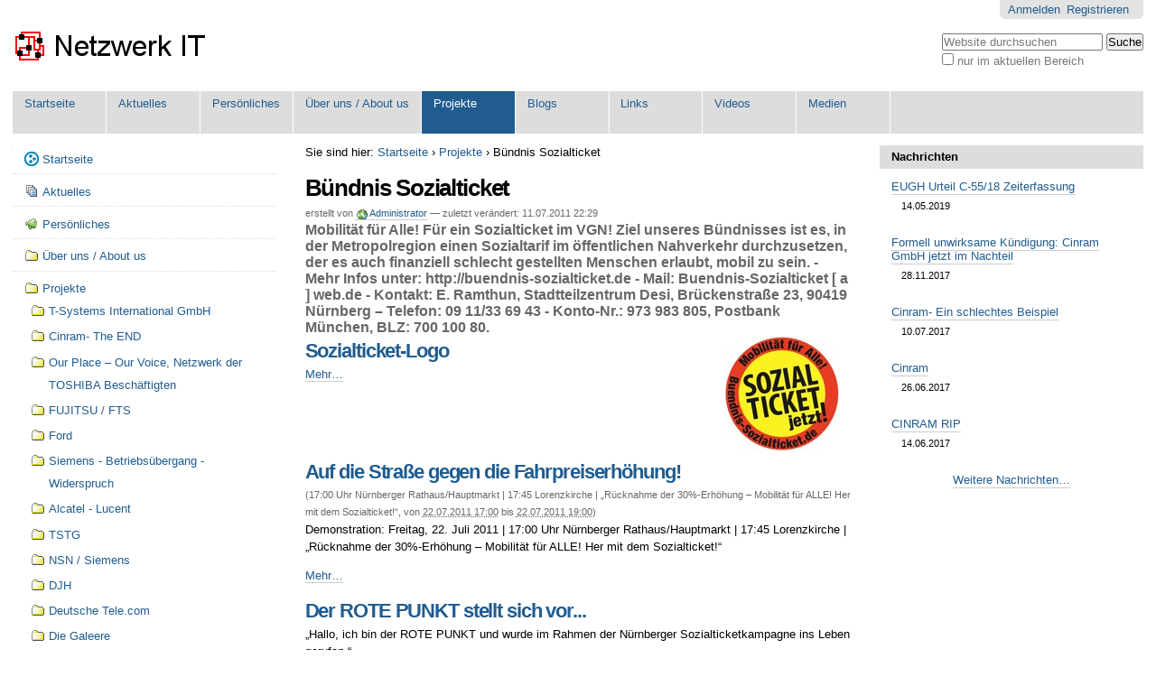

--- FILE ---
content_type: text/html
request_url: https://old.netzwerkit.de/projekte/buendnis-sozialticket/
body_size: 67264
content:

<!DOCTYPE html PUBLIC
  "-//W3C//DTD XHTML 1.0 Transitional//EN"
  "http://www.w3.org/TR/xhtml1/DTD/xhtml1-transitional.dtd">

<html xmlns="http://www.w3.org/1999/xhtml" lang="de">

    
    
    
    
    


<head>
    <meta http-equiv="Content-Type" content="text/html; charset=utf-8" />

    
    <meta http-equiv="X-UA-Compatible" content="IE=edge" />

    
        <base href="" /><!--[if lt IE 7]></base><![endif]-->
    

    
        <meta name="description" content="Mobilität für Alle! Für ein Sozialticket im VGN! 

Ziel unseres Bündnisses ist es, in der Metropolregion einen Sozialtarif im öffentlichen Nahverkehr durchzusetzen, der es auch finanziell schlecht gestellten Menschen erlaubt, mobil zu sein. - Mehr Infos unter: http://buendnis-sozialticket.de - Mail: Buendnis-Sozialticket [ a ] web.de - 
Kontakt: E. Ramthun, Stadtteilzentrum Desi, Brückenstraße 23, 90419 Nürnberg –  Telefon: 09 11/33 69 43 - Konto-Nr.: 973 983 805, Postbank München, BLZ: 700 100 80." />
<link rel="kss-base-url" href="index.html" />

  
    <link rel="stylesheet" type="text/css" href="../../portal_css/Sunburst&#32;Theme/base-cachekey-d2880cfb5f3c70cf92d8aa92df1f6180.css" />
    <link rel="stylesheet" type="text/css" media="all" href="../../portal_css/Sunburst&#32;Theme/Quills-cachekey-bbc4ff41b8245e2bcc964cefa78162b2.css" />
    <link rel="stylesheet" type="text/css" title="Ploneboard CSS" media="all" href="../../portal_css/Sunburst&#32;Theme/ploneboard-cachekey-f190396bfa2af4b06bfc639279b4b9ed.css" />

  
    <link rel="kinetic-stylesheet" type="text/css" href="https://www.netzwerkit.de/portal_kss/Sunburst%20Theme/resourcetinymce.ksstinymce-cachekey-6ab9e5b0f5bd228baea2a7d3ce2472d8.kss" />
    <link rel="kinetic-stylesheet" type="text/css" href="https://www.netzwerkit.de/portal_kss/Sunburst%20Theme/at-cachekey-65270b62a28b727ed68029e058a8ec64.kss" />
  
    <script type="text/javascript" src="../../portal_javascripts/Sunburst&#32;Theme/jquery-cachekey9199.js"></script>


<title>Bündnis Sozialticket &mdash; Netzwerk IT</title>
        
    <link rel="author" href="https://www.netzwerkit.de//author/admin1" title="Autoreninformation" />



    <link rel="shortcut icon" type="image/x-icon" href="../../favicon.ico" />
    <link rel="apple-touch-icon" href="https://www.netzwerkit.de/touch_icon.png" />



    <link rel="home" href="https://www.netzwerkit.de/" title="Startseite" />

    <link rel="contents" href="https://www.netzwerkit.de//sitemap" title="Übersicht" />






    <link rel="search" href="https://www.netzwerkit.de//search_form" title="Website durchsuchen" />



        
        
        
        
        

        <meta name="viewport" content="width=device-width; initial-scale=0.6666; maximum-scale=1.0; minimum-scale=0.6666" />
        <meta name="generator" content="Plone - http://plone.org" />
    
</head>

<body class="template-folder_summary_view portaltype-folder site-Plone section-projekte icons-on" dir="ltr">

<div id="visual-portal-wrapper">

        <div id="portal-top" class="row">
<div class="cell width-full position-0">
            <div id="portal-header">
    <p class="hiddenStructure">
  <a accesskey="2" href="index.html#content">Direkt zum Inhalt</a> |

  <a accesskey="6" href="index.html#portal-globalnav">Direkt zur Navigation</a>
</p>

<div id="portal-personaltools-wrapper">

<h5 class="hiddenStructure">Benutzerspezifische Werkzeuge</h5>



<dl class="actionMenu deactivated" id="portal-personaltools">
  <dt id="anon-personalbar">
    
        <a href="https://www.netzwerkit.de//login" id="personaltools-login">Anmelden</a>
    
    
        <a href="https://www.netzwerkit.de//@@register" id="personaltools-join">Registrieren</a>
    
  </dt>
</dl>

</div>



<div id="portal-searchbox">
    <form name="searchform" id="searchGadget_form" action="https://www.netzwerkit.de//search">

        <div class="LSBox">
        <label class="hiddenStructure" for="searchGadget">Website durchsuchen</label>

        <input name="SearchableText" type="text" size="18" title="Website durchsuchen" accesskey="4" class="searchField inputLabel" id="searchGadget" />

        <input class="searchButton" type="submit" value="Suche" />

        <div class="searchSection">
            <input id="searchbox_currentfolder_only" class="noborder" type="checkbox" name="path" value="/Plone/projekte/buendnis-sozialticket" />
            <label for="searchbox_currentfolder_only" style="cursor: pointer">nur im aktuellen Bereich</label>
        </div>

        <div class="LSResult" id="LSResult" style=""><div class="LSShadow" id="LSShadow"></div></div>
        </div>
    </form>

    <div id="portal-advanced-search" class="hiddenStructure">
        <a href="https://www.netzwerkit.de//search_form" accesskey="5">Erweiterte Suche…</a>
    </div>

</div>

<a id="portal-logo" title="Netzwerk IT" accesskey="1" href="https://www.netzwerkit.de/">
    <img src="../../logo.png" alt="Netzwerk IT" title="Netzwerk IT" height="57" width="219" /></a>


    <h5 class="hiddenStructure">Sektionen</h5>

    <ul id="portal-globalnav"><li id="portaltab-index_html" class="plain"><a href="https://www.netzwerkit.de/" title="">Startseite</a></li><li id="portaltab-neues" class="plain"><a href="https://www.netzwerkit.de/neues" title="Netzwerk IT: Die neuen oder geänderten Beiträge der letzten zwei Tage
">Aktuelles</a></li><li id="portaltab-personelle" class="plain"><a href="https://www.netzwerkit.de/personelle" title="* Persönliche Berichte
* Einzelfälle
* Prozessberichte, Kommentare darüber
* Persönliche Erfahrngen ... 
">Persönliches</a></li><li id="portaltab-ueber_uns" class="plain"><a href="https://www.netzwerkit.de/ueber_uns"
    title="Netzwerk IT ist eine offene Plattform für Beschäftigte und Erwerbslose. Dort tauschen sich Interessierte über ihre wirtschaftliche und soziale Lage aus, teilen ihre Erfahrungen mit anderen und informieren sich gegenseitig und organisieren sich. Netzwerk IT ist ein Zusammenschluss, der sich sowohl in der &quot;virtuellen&quot; Welt des Internet abspielt wie auch im echten Leben.">Über uns / About us</a></li><li id="portaltab-projekte" class="selected"><a href="https://www.netzwerkit.de/projekte" title="Neue Projekte sind bei uns möglich und immer gerne gesehen. Bitte Anfragen an netzwerkit@labournet.info schicken">Projekte</a></li><li id="portaltab-blogs" class="plain"><a href="https://www.netzwerkit.de/blogs" title="As the name says, blogs can be found here. // Wie der Name sagt, sind hier Blogs zu finden. We also have space for more. / Wir haben Platz für mehr ...">Blogs</a></li><li id="portaltab-Links" class="plain"><a href="https://www.netzwerkit.de/Links"
    title="Eine Sammlung von Links, die vor allem auf befreundete Netzwerke verweist.  Wir nehmen gern weitere Vorschläge auf!">Links</a></li><li id="portaltab-videos" class="plain"><a href="https://www.netzwerkit.de/videos" title="">Videos</a></li><li id="portaltab-medien" class="plain"><a href="https://www.netzwerkit.de/medien" title="In diesem Ordner befinden sich Buchbesprechungen, Hinweise auf interessante Filme, sehenswerte Theaterstücke usw. ">Medien</a></li></ul>

</div>

</div>
        </div>
    <div id="portal-columns" class="row">

        <div id="portal-column-content" class="cell width-1:2 position-1:4">

            <div id="viewlet-above-content"><div id="portal-breadcrumbs">

    <span id="breadcrumbs-you-are-here">Sie sind hier:</span>
    <span id="breadcrumbs-home">
        <a href="https://www.netzwerkit.de/">Startseite</a>
        <span class="breadcrumbSeparator">
            &rsaquo;
            
        </span>
    </span>
    <span id="breadcrumbs-1" dir="ltr">
        
            <a href="https://www.netzwerkit.de/projekte">Projekte</a>
            <span class="breadcrumbSeparator">
                &rsaquo;
                
            </span>
            
         
    </span>
    <span id="breadcrumbs-2" dir="ltr">
        
            
            
            <span id="breadcrumbs-current">Bündnis Sozialticket</span>
         
    </span>

</div>
</div>

            
                <div class="">

                    

                    

    <dl class="portalMessage info" id="kssPortalMessage" style="display:none">
        <dt>Info</dt>
        <dd></dd>
    </dl>



                    
                        <div id="content">

                            

                            

                             <div id="viewlet-above-content-title"></div>
                             
                                 
                                 
            
                <h1 id="parent-fieldname-title" class="documentFirstHeading">
                    Bündnis Sozialticket
                </h1>
            
            
        
                             
                             <div id="viewlet-below-content-title"><div class="documentByLine" id="plone-document-byline">
  

  
  
    <span class="documentAuthor">
      erstellt von <a href="https://www.netzwerkit.de//author/admin1">Administrator</a>
         —
    </span>
  
  

  <span class="documentModified">
    <span>zuletzt verändert:</span>
    11.07.2011 22:29
  </span>

  

  

  

  

</div>
</div>

                             
                                 
                                 
            
                <div id="parent-fieldname-description" class="documentDescription">
                   Mobilität für Alle! Für ein Sozialticket im VGN! 

Ziel unseres Bündnisses ist es, in der Metropolregion einen Sozialtarif im öffentlichen Nahverkehr durchzusetzen, der es auch finanziell schlecht gestellten Menschen erlaubt, mobil zu sein. - Mehr Infos unter: http://buendnis-sozialticket.de - Mail: Buendnis-Sozialticket [ a ] web.de - 
Kontakt: E. Ramthun, Stadtteilzentrum Desi, Brückenstraße 23, 90419 Nürnberg –  Telefon: 09 11/33 69 43 - Konto-Nr.: 973 983 805, Postbank München, BLZ: 700 100 80.
                </div>
            
            
        
                             

                             <div id="viewlet-above-content-body"></div>
                             <div id="content-core">
                                 
        

    

    
    
    

        
                
            
            
                
                <div class="tileItem visualIEFloatFix">

                    <a href="Sozialticket-Logo.jpg/view.html">
                        <img src="Sozialticket-Logo.jpg/image_thumb" alt="Sozialticket-Logo" title="Sozialticket-Logo" height="128" width="128" class="tileImage" />
                    </a>

                    <h2 class="tileHeadline">

                        <a href="Sozialticket-Logo.jpg/view.html" class="summary url">Sozialticket-Logo</a>

                    </h2>

                    <div class="documentByLine">
                    
                    
                    </div>

                    

                    <p class="tileFooter">
                        <a href="Sozialticket-Logo.jpg/view.html">Mehr…</a>
                    </p>

                    <div class="visualClear"><!-- --></div>

                </div>
                    
            
            
            
            
                
                <div class="tileItem visualIEFloatFix">

                    

                    <h2 class="tileHeadline">

                        <a href="auf-die-strasse-gegen-die-fahrpreiserhoehung.html" class="summary url">Auf die Straße gegen die Fahrpreiserhöhung!</a>

                    </h2>

                    <div class="documentByLine">
                    
                        <span>(<span class="location">17:00 Uhr Nürnberger Rathaus/Hauptmarkt | 17:45 Lorenzkirche | „Rücknahme der 30%-Erhöhung – Mobilität für ALLE! Her mit dem Sozialticket!“</span>, von <abbr class="dtstart" title="2011/07/22 17:00:00 GMT+2">22.07.2011 17:00</abbr> bis <abbr class="dtend" title="2011/07/22 19:00:00 GMT+2">22.07.2011 19:00</abbr>)</span>
                        
                    
                    
                    </div>

                    <p class="tileBody">
                        <span class="description">Demonstration: Freitag, 22. Juli 2011 | 17:00 Uhr  Nürnberger Rathaus/Hauptmarkt | 17:45 Lorenzkirche | „Rücknahme der 30%-Erhöhung – Mobilität für ALLE! Her mit dem Sozialticket!“</span>
                    </p>

                    <p class="tileFooter">
                        <a href="auf-die-strasse-gegen-die-fahrpreiserhoehung.html">Mehr…</a>
                    </p>

                    <div class="visualClear"><!-- --></div>

                </div>
                    
            
            
            
            
                
                <div class="tileItem visualIEFloatFix">

                    

                    <h2 class="tileHeadline">

                        <a href="Der-ROTE-PUNKT-stellt-sich-vor.html" class="summary url">Der ROTE PUNKT stellt sich vor...</a>

                    </h2>

                    <div class="documentByLine">
                    
                    
                    </div>

                    <p class="tileBody">
                        <span class="description">„Hallo, ich bin der ROTE PUNKT und wurde im Rahmen der Nürnberger Sozialticketkampagne ins Leben gerufen.“</span>
                    </p>

                    <p class="tileFooter">
                        <a href="Der-ROTE-PUNKT-stellt-sich-vor.html">Mehr…</a>
                    </p>

                    <div class="visualClear"><!-- --></div>

                </div>
                    
            
            
            
            
                
                <div class="tileItem visualIEFloatFix">

                    <a href="Fahr-mit/view.html">
                        <img src="Fahr-mit/image_thumb" alt="„Fahr mit!“" title="„Fahr mit!“" height="128" width="99" class="tileImage" />
                    </a>

                    <h2 class="tileHeadline">

                        <a href="Fahr-mit/view.html" class="summary url">„Fahr mit!“</a>

                    </h2>

                    <div class="documentByLine">
                    
                    
                    </div>

                    <p class="tileBody">
                        <span class="description">„Hallo, ich bin der ROTE PUNKT und wurde im Rahmen der Nürnberger Sozialticketkampagne ins Leben gerufen.“</span>
                    </p>

                    <p class="tileFooter">
                        <a href="Fahr-mit/view.html">Mehr…</a>
                    </p>

                    <div class="visualClear"><!-- --></div>

                </div>
                    
            
            
            
            
                
                <div class="tileItem visualIEFloatFix">

                    

                    <h2 class="tileHeadline">

                        <a href="Podiumsdiskussion-Sozialticket-in-Fuerth.html" class="summary url">Podiumsdiskussion: Sozialticket, nicht nur in Fürth – Nötig? Sinnvoll? Machbar?</a>

                    </h2>

                    <div class="documentByLine">
                    
                        <span>(<span class="location">19:00 Uhr, Gemeindesaal „Zu Unserer lieben Frau“, Königstr. 139, Fürth</span>, von <abbr class="dtstart" title="2011/05/27 19:00:00 GMT+2">27.05.2011 19:00</abbr> bis <abbr class="dtend" title="2011/05/27 22:00:00 GMT+2">27.05.2011 22:00</abbr>)</span>
                        
                    
                    
                    </div>

                    <p class="tileBody">
                        <span class="description">Freitag, 27. Mai 2011, 19:00 Uhr, Gemeindesaal „Zu Unserer lieben Frau“, Königstr. 139, 90762 Fürth</span>
                    </p>

                    <p class="tileFooter">
                        <a href="Podiumsdiskussion-Sozialticket-in-Fuerth.html">Mehr…</a>
                    </p>

                    <div class="visualClear"><!-- --></div>

                </div>
                    
            
            
            
            
                
                <div class="tileItem visualIEFloatFix">

                    

                    <h2 class="tileHeadline">

                        <a href="Belagerung.html" class="summary url">Jetzt! Sofort! Sozialticket her! – Belagerung des Nürnberger Rathauses!</a>

                    </h2>

                    <div class="documentByLine">
                    
                        <span>(<span class="location">12:00 Uhr, Sebalder Platz/Rathausplatz, Nürnberg</span>, von <abbr class="dtstart" title="2010/11/06 12:00:00 GMT+1">06.11.2010 12:00</abbr> bis <abbr class="dtend" title="2010/11/06 16:00:00 GMT+1">06.11.2010 16:00</abbr>)</span>
                        
                    
                    
                    </div>

                    <p class="tileBody">
                        <span class="description">Samstag, 6.11.2010 | 12:00 Uhr | Kundgebung mit Konzert | Sebalder Platz/Rathausplatz</span>
                    </p>

                    <p class="tileFooter">
                        <a href="Belagerung.html">Mehr…</a>
                    </p>

                    <div class="visualClear"><!-- --></div>

                </div>
                    
            
            
            
            
                
                <div class="tileItem visualIEFloatFix">

                    

                    <h2 class="tileHeadline">

                        <a href="buendnis-treffen.html" class="summary url">Einladung zum Bündnis Sozialticket</a>

                    </h2>

                    <div class="documentByLine">
                    
                        <span>(<span class="location">Nachbarschaftshaus Gostenhof, Adam-Klein-Str. 6, Nürnberg</span>, von <abbr class="dtstart" title="2012/11/06 19:30:00 GMT+1">06.11.2012 19:30</abbr> bis <abbr class="dtend" title="2012/11/06 22:00:00 GMT+1">06.11.2012 22:00</abbr>)</span>
                        
                    
                    
                    </div>

                    

                    <p class="tileFooter">
                        <a href="buendnis-treffen.html">Mehr…</a>
                    </p>

                    <div class="visualClear"><!-- --></div>

                </div>
                    
            
            
            
            
                
                <div class="tileItem visualIEFloatFix">

                    

                    <h2 class="tileHeadline">

                        <a href="Podiumsdiskussion.html" class="summary url">Podiumsdiskussion: Sozialticket – einführen oder aussitzen?</a>

                    </h2>

                    <div class="documentByLine">
                    
                    
                    </div>

                    

                    <p class="tileFooter">
                        <a href="Podiumsdiskussion.html">Mehr…</a>
                    </p>

                    <div class="visualClear"><!-- --></div>

                </div>
                    
            
            
            
            
                
                <div class="tileItem visualIEFloatFix">

                    

                    <h2 class="tileHeadline">

                        <a href="Sozialticket-U-Bahn.html" class="summary url">Mit der Sozialticket-Stoff-U-Bahn durch die Nürnberger Fußgängerzone!</a>

                    </h2>

                    <div class="documentByLine">
                    
                    
                    </div>

                    

                    <p class="tileFooter">
                        <a href="Sozialticket-U-Bahn.html">Mehr…</a>
                    </p>

                    <div class="visualClear"><!-- --></div>

                </div>
                    
            
            
            
            
                
                <div class="tileItem visualIEFloatFix">

                    

                    <h2 class="tileHeadline">

                        <a href="Sozialticket-Aktion-Christkindlesmarkt.html" class="summary url">Sozialticket-Aktion auf dem Nürnberger Christkindlesmarkt</a>

                    </h2>

                    <div class="documentByLine">
                    
                    
                    </div>

                    <p class="tileBody">
                        <span class="description">Liebes Christkind, 
bring uns doch also zu Weihnachten ein Sozialticket oder sag denen im Stadtrat, dass sie allen, die eins brauchen auch eins geben sollen.</span>
                    </p>

                    <p class="tileFooter">
                        <a href="Sozialticket-Aktion-Christkindlesmarkt.html">Mehr…</a>
                    </p>

                    <div class="visualClear"><!-- --></div>

                </div>
                    
            
            
            
            
                
                <div class="tileItem visualIEFloatFix">

                    

                    <h2 class="tileHeadline">

                        <a href="unterschriften-fuer-das-sozialticket.html" class="summary url">Nürnberg: Knapp 12.000 Unterschriften für das Sozialticket übergeben</a>

                    </h2>

                    <div class="documentByLine">
                    
                    
                    </div>

                    <p class="tileBody">
                        <span class="description">AktivistInnen des „Bündnis Sozialticket“ übergaben knapp 12.000 Unterschriften zur Einführung eines Sozialtickets im VGN an Oberbürgermeister Ulrich Maly im Rathaus.</span>
                    </p>

                    <p class="tileFooter">
                        <a href="unterschriften-fuer-das-sozialticket.html">Mehr…</a>
                    </p>

                    <div class="visualClear"><!-- --></div>

                </div>
                    
            
            
            
            
                
                <div class="tileItem visualIEFloatFix">

                    

                    <h2 class="tileHeadline">

                        <a href="Buendnis-Sozialticket-schmueckt-Nuernberger-Rathaus.html" class="summary url">11.000 Unterschriften schmückten das Nürnberger Rathaus</a>

                    </h2>

                    <div class="documentByLine">
                    
                    
                    </div>

                    <p class="tileBody">
                        <span class="description">Am 10. Oktober auf die Straße für das Sozialticket im VGN!</span>
                    </p>

                    <p class="tileFooter">
                        <a href="Buendnis-Sozialticket-schmueckt-Nuernberger-Rathaus.html">Mehr…</a>
                    </p>

                    <div class="visualClear"><!-- --></div>

                </div>
                    
            
            
            
            
                
                <div class="tileItem visualIEFloatFix">

                    

                    <h2 class="tileHeadline">

                        <a href="sozialticket-demos-10.10.2009.html" class="summary url">Demonstrationen für ein Sozialticket: 10.10.2009</a>

                    </h2>

                    <div class="documentByLine">
                    
                        <span>(<span class="location">Nürnberg Lorenzkirche 12:00 Uhr, Erlangen Rathausplatz 12:00 Uhr, Fürth Hauptbahnhof 14:00 Uhr</span>, von <abbr class="dtstart" title="2009/10/10 12:00:00 GMT+2">10.10.2009 12:00</abbr> bis <abbr class="dtend" title="2009/10/10 17:00:00 GMT+2">10.10.2009 17:00</abbr>)</span>
                        
                    
                    
                    </div>

                    <p class="tileBody">
                        <span class="description">Nürnberg 12:00 Uhr Lorenzkirche  –  Erlangen 12:00 Uhr Rathausplatz  –  Fürth 14:00 Uhr Hauptbahnhof</span>
                    </p>

                    <p class="tileFooter">
                        <a href="sozialticket-demos-10.10.2009.html">Mehr…</a>
                    </p>

                    <div class="visualClear"><!-- --></div>

                </div>
                    
            
            
            
            
                
                <div class="tileItem visualIEFloatFix">

                    

                    <h2 class="tileHeadline">

                        <a href="sozialticketdemo-10.10.2009.html" class="summary url">Auf die Straße für das Sozialticket im VGN!</a>

                    </h2>

                    <div class="documentByLine">
                    
                    
                    </div>

                    <p class="tileBody">
                        <span class="description">Informations- und Mobilisierungsvideo für das Sozialticket im VGN</span>
                    </p>

                    <p class="tileFooter">
                        <a href="sozialticketdemo-10.10.2009.html">Mehr…</a>
                    </p>

                    <div class="visualClear"><!-- --></div>

                </div>
                    
            
            
            
            
                
                <div class="tileItem visualIEFloatFix">

                    

                    <h2 class="tileHeadline">

                        <a href="sozialtickets-fuer-nuernberg-und-duesseldorf.html" class="summary url">Podiumsveranstaltung für Sozialtickets in Nürnberg &amp; Düsseldorf</a>

                    </h2>

                    <div class="documentByLine">
                    
                        <span>(<span class="location">Stadtteilzentrum DESI, Brückenstr. 23, Nürnberg</span>, von <abbr class="dtstart" title="2009/10/01 19:30:00 GMT+2">01.10.2009 19:30</abbr> bis <abbr class="dtend" title="2009/10/01 22:00:00 GMT+2">01.10.2009 22:00</abbr>)</span>
                        
                    
                    
                    </div>

                    <p class="tileBody">
                        <span class="description">Mit organisierte autonomie (Nürnberg) und initiative k (Düsseldorf).
Donnerstag, 1. Oktober, 19:30 Uhr, Stadtteilzentrum DESI, Brückenstr. 23, Nürnberg</span>
                    </p>

                    <p class="tileFooter">
                        <a href="sozialtickets-fuer-nuernberg-und-duesseldorf.html">Mehr…</a>
                    </p>

                    <div class="visualClear"><!-- --></div>

                </div>
                    
            
            
            
            
                
                <div class="tileItem visualIEFloatFix">

                    

                    <h2 class="tileHeadline">

                        <a href="erstunterzeichner-innen.html" class="summary url">ErstunterzeichnerInnen für ein Sozialticket im VGN</a>

                    </h2>

                    <div class="documentByLine">
                    
                    
                    </div>

                    <p class="tileBody">
                        <span class="description">Buendnis-Sozialticket.de – Für ein Sozialticket im öffentlichen Nahverkehr! 
</span>
                    </p>

                    <p class="tileFooter">
                        <a href="erstunterzeichner-innen.html">Mehr…</a>
                    </p>

                    <div class="visualClear"><!-- --></div>

                </div>
                    
            
            
            
            
                
                <div class="tileItem visualIEFloatFix">

                    

                    <h2 class="tileHeadline">

                        <a href="gruendungserklaerung.html" class="summary url">Gründungserklärung – Bündnis für ein Sozialticket im VGN</a>

                    </h2>

                    <div class="documentByLine">
                    
                    
                    </div>

                    

                    <p class="tileFooter">
                        <a href="gruendungserklaerung.html">Mehr…</a>
                    </p>

                    <div class="visualClear"><!-- --></div>

                </div>
                    
            
            
            
            
                
                <div class="tileItem visualIEFloatFix">

                    

                    <h2 class="tileHeadline">

                        <a href="unterschriftenliste/view.html" class="summary url">Unterschriftenliste zum Download</a>

                    </h2>

                    <div class="documentByLine">
                    
                    
                    </div>

                    

                    <p class="tileFooter">
                        <a href="unterschriftenliste/view.html">Mehr…</a>
                    </p>

                    <div class="visualClear"><!-- --></div>

                </div>
                    
            
            
            
            
                
                <div class="tileItem visualIEFloatFix">

                    

                    <h2 class="tileHeadline">

                        <a href="Infobrief/view.html" class="summary url">Infobrief zum Aktionstag für ein Sozialticket am 10. Oktober 2009</a>

                    </h2>

                    <div class="documentByLine">
                    
                    
                    </div>

                    <p class="tileBody">
                        <span class="description">Sozialticket-Demonstrationen 10.10.: Demo-Aufruf unterstützen - So geht's!</span>
                    </p>

                    <p class="tileFooter">
                        <a href="Infobrief/view.html">Mehr…</a>
                    </p>

                    <div class="visualClear"><!-- --></div>

                </div>
                    
            
            
            
            
                
                <div class="tileItem visualIEFloatFix">

                    

                    <h2 class="tileHeadline">

                        <a href="Bilder.html" class="summary url">Bilder</a>

                    </h2>

                    <div class="documentByLine">
                    
                    
                    </div>

                    

                    <p class="tileFooter">
                        <a href="Bilder.html">Mehr…</a>
                    </p>

                    <div class="visualClear"><!-- --></div>

                </div>
                    
            
            
            
            
                
                <div class="tileItem visualIEFloatFix">

                    

                    <h2 class="tileHeadline">

                        <a href="auf-nach-fuerth-gegen-die-fahrpreiserhoehung.html" class="summary url">Auf nach Fürth gegen die Fahrpreiserhöhung!</a>

                    </h2>

                    <div class="documentByLine">
                    
                        <span>(<span class="location">Kundgebung: Kohlenmarkt, 90762 Fürth</span>, von <abbr class="dtstart" title="2011/07/27 14:00:00 GMT+2">27.07.2011 14:00</abbr> bis <abbr class="dtend" title="2011/07/27 15:00:00 GMT+2">27.07.2011 15:00</abbr>)</span>
                        
                    
                    
                    </div>

                    <p class="tileBody">
                        <span class="description">Kundgebung: 27.7.2011, 14 Uhr Kohlenmarkt, 15 Uhr Rathaus</span>
                    </p>

                    <p class="tileFooter">
                        <a href="auf-nach-fuerth-gegen-die-fahrpreiserhoehung.html">Mehr…</a>
                    </p>

                    <div class="visualClear"><!-- --></div>

                </div>
                    
            
            
            
            
                
                <div class="tileItem visualIEFloatFix">

                    

                    <h2 class="tileHeadline">

                        <a href="protestkundgebung-gegen-fahrpreiserhoehung.html" class="summary url">Protestkundgebung gegen Fahrpreiserhöhung</a>

                    </h2>

                    <div class="documentByLine">
                    
                        <span>(<span class="location">Marktkauf/Am Plärrer, Nürnberg</span>, von <abbr class="dtstart" title="2012/05/22 17:00:00 GMT+2">22.05.2012 17:00</abbr> bis <abbr class="dtend" title="2012/05/22 19:00:00 GMT+2">22.05.2012 19:00</abbr>)</span>
                        
                    
                    
                    </div>

                    <p class="tileBody">
                        <span class="description">Um gegen die anstehende Fahrpreiserhöhung zu protestieren und die Bevölkerung darüber zu informieren, ruft das Bündnis Sozialticket für den 22. Mai ab 17:00 Uhr zu einer Kundgebung vor dem Marktkauf am Plärrer auf.</span>
                    </p>

                    <p class="tileFooter">
                        <a href="protestkundgebung-gegen-fahrpreiserhoehung.html">Mehr…</a>
                    </p>

                    <div class="visualClear"><!-- --></div>

                </div>
                    
            
            
            
            
                
                <div class="tileItem visualIEFloatFix">

                    

                    <h2 class="tileHeadline">

                        <a href="protestaktion-gegen-fahrpreiserhoehung.html" class="summary url">Protestaktion gegen Fahrpreiserhöhung</a>

                    </h2>

                    <div class="documentByLine">
                    
                        <span>(<span class="location">Rathaus Nürnberg, Fünferplatz 2</span>, von <abbr class="dtstart" title="2012/05/23 14:00:00 GMT+2">23.05.2012 14:00</abbr> bis <abbr class="dtend" title="2012/05/23 15:00:00 GMT+2">23.05.2012 15:00</abbr>)</span>
                        
                    
                    
                    </div>

                    <p class="tileBody">
                        <span class="description">Mittwoch, 23.05.2012, 14:00 Uhr, vor der Stadtratssitzung am Nürnberger Rathaus. 
Grund der Protestaktion ist, dass bei dieser Stadtratssitzung die „reguläre Fahrpreiserhöhung“ von 3,37 % des VGN zum 1.1.2013 beschlossen werden soll.</span>
                    </p>

                    <p class="tileFooter">
                        <a href="protestaktion-gegen-fahrpreiserhoehung.html">Mehr…</a>
                    </p>

                    <div class="visualClear"><!-- --></div>

                </div>
                    
            
            
            
            
                
                <div class="tileItem visualIEFloatFix">

                    

                    <h2 class="tileHeadline">

                        <a href="demo-fuer-das-sozialticket.html" class="summary url">Gemeinsam auf die Straße, für ein echtes Sozialticket und für einen Nahverkehr, den sich alle leisten können. Gemeinsam für eine soziale Stadt!</a>

                    </h2>

                    <div class="documentByLine">
                    
                        <span>(<span class="location">Hallplatz, Nürnberg</span>, von <abbr class="dtstart" title="2012/10/06 12:00:00 GMT+2">06.10.2012 12:00</abbr> bis <abbr class="dtend" title="2012/10/06 14:00:00 GMT+2">06.10.2012 14:00</abbr>)</span>
                        
                    
                    
                    </div>

                    <p class="tileBody">
                        <span class="description">Zeigen wir, dass wir es ernst meinen:
„Sozialticket jetzt! Fahrpreiserhöhungen zurücknehmen!
Perspektivisch Nulltarif für Bus und Bahn und in allen öffentlichen Einrichtungen durchsetzen!“ – Kommt zur Demonstration: 6. Oktober 2012 • 12:00 Uhr • Hallplatz, Nürnberg!</span>
                    </p>

                    <p class="tileFooter">
                        <a href="demo-fuer-das-sozialticket.html">Mehr…</a>
                    </p>

                    <div class="visualClear"><!-- --></div>

                </div>
                    
            
            
            
            
                
                <div class="tileItem visualIEFloatFix">

                    

                    <h2 class="tileHeadline">

                        <a href="kundgebung-in-fuerth.html" class="summary url">Kundgebung in Fürth: Rücknahme der Fahrpreiserhöhungen – für ein echtes Sozialticket!</a>

                    </h2>

                    <div class="documentByLine">
                    
                        <span>(<span class="location">Bahnhofsplatz/Zentaurenbrunnen, Fürth</span>, von <abbr class="dtstart" title="2012/10/06 11:00:00 GMT+2">06.10.2012 11:00</abbr> bis <abbr class="dtend" title="2012/10/06 12:00:00 GMT+2">06.10.2012 12:00</abbr>)</span>
                        
                    
                    
                    </div>

                    <p class="tileBody">
                        <span class="description">Das Fürther Sozialforum ruft auf, ab 11:00 Uhr am Bahnhofsplatz in Fürth gegen die Fahrpreiserhöhungen und für ein echtes Sozialticket zu demonstrieren.</span>
                    </p>

                    <p class="tileFooter">
                        <a href="kundgebung-in-fuerth.html">Mehr…</a>
                    </p>

                    <div class="visualClear"><!-- --></div>

                </div>
                    
            
            
            

        

    
    
        
    

    
    


    
                             </div>
                             <div id="viewlet-below-content-body">



    <div class="visualClear"><!-- --></div>

    <div class="documentActions">
        

        

    </div>
</div>

                            
                        </div>
                    

                    
                </div>
            

            <div id="viewlet-below-content">





    

</div>
        </div>

        
        <div id="portal-column-one" class="cell width-1:4 position-0">
            
                
<div id="portletwrapper-706c6f6e652e6c656674636f6c756d6e0a636f6e746578740a2f506c6f6e650a6e617669676174696f6e" class="portletWrapper kssattr-portlethash-706c6f6e652e6c656674636f6c756d6e0a636f6e746578740a2f506c6f6e650a6e617669676174696f6e">
<dl class="portlet portletNavigationTree">

    <dt class="portletHeader hiddenStructure">
        <span class="portletTopLeft"></span>
        <a href="https://www.netzwerkit.de/sitemap" class="tile">Navigation</a>
        <span class="portletTopRight"></span>
    </dt>

    <dd class="portletItem lastItem">
        <ul class="navTree navTreeLevel0">
            <li class="navTreeItem navTreeTopNode">
                <div>
                   <a class="contenttype-plone-site " title="" href="https://www.netzwerkit.de">
                   Startseite
                   
                   </a>
                </div>
            </li>
            



<li class="navTreeItem visualNoMarker navTreeFolderish section-neues">

    


        <a class="state-published navTreeFolderish contenttype-topic" title="Netzwerk IT: Die neuen oder geänderten Beiträge der letzten zwei Tage
" href="https://www.netzwerkit.de/neues">
            
            <span>Aktuelles</span>
        </a>

    
    
</li>


<li class="navTreeItem visualNoMarker navTreeFolderish section-personelle">

    


        <a class="state-published navTreeFolderish contenttype-ploneboard" title="* Persönliche Berichte
* Einzelfälle
* Prozessberichte, Kommentare darüber
* Persönliche Erfahrngen ... 
" href="https://www.netzwerkit.de/personelle">
            <img width="16" height="16" src="../../ploneboard_icon.gif" alt="Message Board" />
            <span>Persönliches</span>
        </a>

    
    
</li>


<li class="navTreeItem visualNoMarker navTreeFolderish section-ueber_uns">

    


        <a class="state-published navTreeFolderish contenttype-folder" title="Netzwerk IT ist eine offene Plattform für Beschäftigte und Erwerbslose. Dort tauschen sich Interessierte über ihre wirtschaftliche und soziale Lage aus, teilen ihre Erfahrungen mit anderen und informieren sich gegenseitig und organisieren sich. Netzwerk IT ist ein Zusammenschluss, der sich sowohl in der &quot;virtuellen&quot; Welt des Internet abspielt wie auch im echten Leben." href="https://www.netzwerkit.de/ueber_uns">
            
            <span>Über uns / About us</span>
        </a>

    
    
</li>


<li class="navTreeItem visualNoMarker navTreeItemInPath navTreeFolderish section-projekte">

    


        <a class="state-published navTreeItemInPath navTreeFolderish contenttype-folder" title="Neue Projekte sind bei uns möglich und immer gerne gesehen. Bitte Anfragen an netzwerkit@labournet.info schicken" href="https://www.netzwerkit.de/projekte">
            
            <span>Projekte</span>
        </a>

    <ul class="navTree navTreeLevel1">
        



<li class="navTreeItem visualNoMarker navTreeFolderish section-t-systems">

    


        <a class="state-published navTreeFolderish contenttype-folder" title="Die Großkundentochter der Deutschen Telekom will weltweit in den nächsten drei Jahren rund 10.000 Arbeitsplätze abbauen, 5600 Arbeitsplätze sind davon in Deutschland betroffen. Jedes Jahr sollen rund 2000 Jobs wegfallen – das Sparprogramm ist bereits angelaufen. Das Unternehmen hatte nach Firmenangaben zuletzt rund 37.000 Mitarbeiter weltweit beschäftigt, 18.000 davon am Standort Deutschland." href="https://www.netzwerkit.de/projekte/t-systems">
            
            <span>T-Systems International GmbH</span>
        </a>

    
    
</li>


<li class="navTreeItem visualNoMarker navTreeFolderish section-cinram">

    


        <a class="state-published navTreeFolderish contenttype-folder" title="Der Teufelskreis geht weiter" href="https://www.netzwerkit.de/projekte/cinram">
            
            <span>Cinram- The END</span>
        </a>

    
    
</li>


<li class="navTreeItem visualNoMarker navTreeFolderish section-ourplace">

    


        <a class="state-published navTreeFolderish contenttype-folder" title="Netzwerk IT stellt den MitarbeiterInnen von TOSHIBA eine Plattform zur Verfügung, in dem jeder seine Meinung zum täglichen Geschehen in den TOSHIBA Niederlassungen veröffentlichen kann." href="https://www.netzwerkit.de/projekte/ourplace">
            
            <span>Our Place – Our Voice, Netzwerk der TOSHIBA Beschäftigten </span>
        </a>

    
    
</li>


<li class="navTreeItem visualNoMarker navTreeFolderish section-fts">

    


        <a class="state-published navTreeFolderish contenttype-folder" title="Aus aktuellem Anlass (Entlassungsprogramm JUPITER) soll hier auch den Mitarbeiterinnen und Mitarbeiter der Fujitsu Technology Solutions GmbH (FTS) die Möglichkeit gegeben werden,  anonym ihre Erfahrungen und Meinungen auszutauschen und zu diskutieren." href="https://www.netzwerkit.de/projekte/fts">
            
            <span>FUJITSU / FTS</span>
        </a>

    
    
</li>


<li class="navTreeItem visualNoMarker navTreeFolderish section-ford">

    


        <a class="state-published navTreeFolderish contenttype-folder" title="Die europäische Autoindustrie steht vor den größten Einschnitten seit Jahrzehnten. Auf diesem Projekt vernetzen sich europäische Ford-Beschäftigte, um zu schauen, wie es weitergeht." href="https://www.netzwerkit.de/projekte/ford">
            
            <span>Ford</span>
        </a>

    
    
</li>


<li class="navTreeItem visualNoMarker navTreeFolderish section-widerspruch">

    


        <a class="state-published navTreeFolderish contenttype-folder" title="Firmen und Firmenteile sind inzwischen Handelsware. Nach BGB §613a (6)  kann ein Arbeitnehmer einem Betriebsübergang widersprechen. Nach  diesem Recht haben Mitarbeiter der Siemens AG gegen die Ausgliederung  
in die SIS GmbH, die zwischenzeitlich im Besitz von Atos Origin ist,  widersprochen. 
Kolleginnen und Kollegen, die widersprochen haben ist eine Änderungskündigung, verbunden mit hohen Gehaltseinbussen und/oder  Ortswechsel, ausgehändigt worden, gegen die sich die Betroffenen wehren. Am Arbeitsgericht München sind zwischen 30 und 40 Kündigungsschutzklagen  zu Gange über die die Betroffenen hier berichten. 
" href="https://www.netzwerkit.de/projekte/widerspruch">
            
            <span>Siemens - Betriebsübergang - Widerspruch</span>
        </a>

    
    
</li>


<li class="navTreeItem visualNoMarker navTreeFolderish section-alcatelucent">

    


        <a class="state-published navTreeFolderish contenttype-folder" title="Hier tauschen sich Alcatel-Lucent-Beschäftigte aus, informieren sich gegenseitig und suchen nach neuen Wegen. " href="https://www.netzwerkit.de/projekte/alcatelucent">
            
            <span>Alcatel - Lucent </span>
        </a>

    
    
</li>


<li class="navTreeItem visualNoMarker navTreeFolderish section-tstg">

    


        <a class="state-published navTreeFolderish contenttype-folder" title="TSTG Schienen Technik in Duisburg will im März 2012
150 Beschäftigte vor die Tür setzen. Was passiert, wenn das einfach so hingenommen wird? Kommen nach den Arbeitern als nächstes die Angestellten an die Reihe? Oder wird das Werk ganz dichtgemacht, weil
der Mutterkonzern Voestalpine die Schienen anderswo noch billiger produzieren lässt? Was ist dran an den vielen Gerüchten? Dieses Projekt dient der Vernetzung von Beschäftigten bei TSTG. Wir wollen uns und die Öffentlichkeit über die Entwicklungen auf dem
laufenden halten und nach Wegen suchen, wie es weitergeht." href="https://www.netzwerkit.de/projekte/tstg">
            
            <span>TSTG</span>
        </a>

    
    
</li>


<li class="navTreeItem visualNoMarker navTreeFolderish section-siemens">

    


        <a class="state-published navTreeFolderish contenttype-folder" title="NCI (Network for Cooperation &amp; Initiative) ist ein auf privater Basis organisiertes Mitarbeiternetz mit Schwerpunkt Nokia Siemens Networks (NSN) Unsere Erfahrungen haben gezeigt, wie wichtig Solidarität für Kolleginnen und Kollegen ist, um die Rechte, die man als Arbeitnehmer hat, anwenden und durchsetzen zu können. Dazu ist es notwendig, in der Öffentlichkeit die Problematik und die gesellschaftlichen Auswirkungen eines Stellenabbaus oder anderer Maßnahmen des Arbeitgebers wie Verlagerungen in Niedriglohnländer aufzuzeigen und zu diskutieren. " href="https://www.netzwerkit.de/projekte/siemens">
            
            <span>NSN / Siemens</span>
        </a>

    
    
</li>


<li class="navTreeItem visualNoMarker navTreeFolderish section-djh">

    


        <a class="state-published navTreeFolderish contenttype-folder" title="Traurig, aber wahr: Während das Deutsche Jugendherbergswerk mit Jugendbildung, Umwelt- und Landschaftsschutz für sich wirbt, setzt der Verband auf prekäre Beschäftigung und zahlt Löhne unter Tarif. Auf dieser Seite informieren sich DJH-Beschäftigte gegenseitig über ihre Lage und suchen nach Möglichkeiten, diese zu verändern." href="https://www.netzwerkit.de/projekte/djh">
            
            <span>DJH</span>
        </a>

    
    
</li>


<li class="navTreeItem visualNoMarker navTreeFolderish section-tkom">

    


        <a class="state-published navTreeFolderish contenttype-folder" title="" href="https://www.netzwerkit.de/projekte/tkom">
            
            <span>Deutsche Tele.com</span>
        </a>

    
    
</li>


<li class="navTreeItem visualNoMarker navTreeFolderish section-galeere">

    


        <a class="state-published navTreeFolderish contenttype-folder" title="Netzwerk UPS-Beschäftigte" href="https://www.netzwerkit.de/projekte/galeere">
            
            <span>Die Galeere</span>
        </a>

    
    
</li>


<li class="navTreeItem visualNoMarker navTreeFolderish section-galley">

    


        <a class="state-published navTreeFolderish contenttype-folder" title="Welcome on board! You have just come aboard the Galley, a website from UPS employees in Germany. Our aim is to enable and support rank and file communication and networking. We also make public what we are doing and what is going on at UPS. It is a globally operating company using more or less uniform methods. The problems we face are therefore the same or similar the world over. Isn´t it time to stand up together and fight for dignity in the workplace, for safe jobs that we can not only live from but also with?! UPS management tells us that „integrity matters“. It also says that it wants to comply with legal regulations, current contracts and conform to its own standards. They obviously needs a little help from us to get there. Let´s synchronise the world of solidarity at UPS!" href="https://www.netzwerkit.de/projekte/galley">
            
            <span>The Galley</span>
        </a>

    
    
</li>


<li class="navTreeItem visualNoMarker navTreeFolderish section-standpunkt-gruppe">

    


        <a class="state-published navTreeFolderish contenttype-folder" title="Der Standpunkt ist eine Publikation von unabhängig agierenden Gewerkschafter bei der Deutschen Bahn. Kritisch gegenüber dem unternehmensfreundlichen Handeln der Gewerkschaften und dem verachtungsvollen Treiben der Deutschen Bahn." href="https://www.netzwerkit.de/projekte/standpunkt-gruppe">
            
            <span>Standpunkt - Gruppe (DB, GDL u. TG)</span>
        </a>

    
    
</li>


<li class="navTreeItem visualNoMarker navTreeFolderish section-netleiwand">

    


        <a class="state-published navTreeFolderish contenttype-folder" title="NetLeiwand ist eine Informations- und Kommunikationsplattform, auf der sich KollegInnen, die in den österreichischen und osteuropäischen Betrieben und Beteiligungsgesellschaften der Siemens AG Österreich beschäftigt sind (z.B. bei SIS CEE oder PSE, NSN, SPDL, SIMEA) , austauschen können, was - Wienerisch gesprochen -  &quot;net leiwand&quot; d.h. &quot;nicht ok&quot; im Betrieb ist. 

Kontakt: galadriel@labournet.info" href="https://www.netzwerkit.de/projekte/netleiwand">
            
            <span>NetLeiwand</span>
        </a>

    
    
</li>


<li class="navTreeItem visualNoMarker navTreeFolderish section-ana">

    


        <a class="state-published navTreeFolderish contenttype-folder" title="Aktionsgemeinschaft der Nürnberger Arbeitslosen" href="https://www.netzwerkit.de/projekte/ana">
            
            <span>ANA</span>
        </a>

    
    
</li>


<li class="navTreeItem visualNoMarker navTreeFolderish section-antiantifa">

    


        <a class="state-published navTreeFolderish contenttype-folder" title="Netzwerk IT und seine Aktivist/Innen sind bereits mehrfach Opfer der Anti-Antifa geworden. Anläßlich eines Prozesses in Nürnberg im Dezember 2007 ist herausgekommen, dass die Polizei Informationen der Anti-Antifa-Nürnberg (AAN) zur Kriminalisierung von engagierten Antifaschist/Innen nutzt. Daraufhin hat sich eine Initiative von Betroffenen gebildet, die das Treiben der AAN stoppen will. Aus diesem Anlass dokumentieren wir an dieser Stelle alle uns betreffenden Aktivitäten der Anti-Antifa sowie Informationen über ihre Strukturen, Hintermänner und Nutznieser." href="https://www.netzwerkit.de/projekte/antiantifa">
            
            <span>Anti-Antifa gegen Gewerkschafter</span>
        </a>

    
    
</li>


<li class="navTreeItem visualNoMarker navTreeCurrentNode navTreeFolderish section-buendnis-sozialticket">

    


        <a class="state-published navTreeCurrentItem navTreeCurrentNode navTreeFolderish contenttype-folder" title="Mobilität für Alle! Für ein Sozialticket im VGN! 

Ziel unseres Bündnisses ist es, in der Metropolregion einen Sozialtarif im öffentlichen Nahverkehr durchzusetzen, der es auch finanziell schlecht gestellten Menschen erlaubt, mobil zu sein. - Mehr Infos unter: http://buendnis-sozialticket.de - Mail: Buendnis-Sozialticket [ a ] web.de - 
Kontakt: E. Ramthun, Stadtteilzentrum Desi, Brückenstraße 23, 90419 Nürnberg –  Telefon: 09 11/33 69 43 - Konto-Nr.: 973 983 805, Postbank München, BLZ: 700 100 80." href="https://www.netzwerkit.de/projekte/buendnis-sozialticket">
            
            <span>Bündnis Sozialticket</span>
        </a>

    <ul class="navTree navTreeLevel2">
        



<li class="navTreeItem visualNoMarker navTreeFolderish section-bilder">

    


        <a class="state-published navTreeFolderish contenttype-folder" title="" href="Bilder.html">
            
            <span>Bilder</span>
        </a>

    
    
</li>




    </ul>
    
</li>


<li class="navTreeItem visualNoMarker navTreeFolderish section-emmely">

    


        <a class="state-published navTreeFolderish contenttype-folder" title="Emmely wurde nach 31 Jahren im Betrieb fristlos per Verdachtskündigung von Kaisers (Tengelmann AG) aus dem Unternehmen gekickt. Hintergrund ist die aktive Streikbeteiligung  im Einzelhandel 2007-2008.
" href="https://www.netzwerkit.de/projekte/emmely">
            
            <span>Emmely: Kassiererin Streikt - Kaisers kündigt.</span>
        </a>

    
    
</li>


<li class="navTreeItem visualNoMarker navTreeFolderish section-forumberlin">

    


        <a class="state-published navTreeFolderish contenttype-folder" title="In den letzten Monaten haben wir Situationen in den Betrieben erlebt, die sich merkbar verändert haben. In den Auseinandersetzungen, Kämpfen und Streiks gegen Werksschließungen, Entlassungen, Lohnkürzungen etc., z.B. bei der Charité, Orenstein und Koppel (CNH), bei Bosch Siemens Hausgeräte (BSH), der S-Bahn oder auch bei DaimlerChrysler... wollten viele KollegInnen neue und eigenständige Wege gehen. Diese Erfahrungen haben uns aber auch die Grenzen deutlich gemacht, die die einzelnen Kämpfe hatten. Denn es wurde deutlich und zum Teil sehr schmerzhaft bewusst, wie hilflos wir sind, wenn wir nicht auch eigenständige Strukturen und Strategien haben! Wir wollen ein organisations- und apparatunabhängiges kritisches Netzwerk, um in kommenden Kämpfen zu verhindern, dass wir vom Gewerkschaftsapparat bzw. den Co-Managern über den Tisch gezogen werden, um zu erreichen, dass unsere Kämpfe nicht abgewürgt werden, wenn sie Wirkung zeigen!"
           href="https://www.netzwerkit.de/projekte/forumberlin">
            
            <span>Forum Betrieb, Gewerkschaft und Soziale Bewegung Berlin</span>
        </a>

    
    
</li>


<li class="navTreeItem visualNoMarker navTreeFolderish section-sis">

    


        <a class="state-published navTreeFolderish contenttype-folder" title="Solidariätsnetzwerk der Kolleginen und Kollegen bei der Siemens IT
Solutions and Services weltweit, sowie für Ihre KollegInnen bei Atos
Origin" href="https://www.netzwerkit.de/projekte/sis">
            
            <span>SIS</span>
        </a>

    
    
</li>


<li class="navTreeItem visualNoMarker navTreeFolderish section-waterman">

    


        <a class="state-published navTreeFolderish contenttype-folder" title="" href="https://www.netzwerkit.de/projekte/waterman">
            
            <span>Peter Waterman - Work in Progess</span>
        </a>

    
    
</li>


<li class="navTreeItem visualNoMarker navTreeFolderish section-sozialforum-nuernberg">

    


        <a class="state-published navTreeFolderish contenttype-folder" title="Das Sozialforum Nürnberg trifft sich jeden zweiten Montag eines Monats um 20.00 Uhr im Nachbarschaftshaus Gostenhof, Adam-Klein-Straße 6, 90429 Nürnberg.

Kontakt: E. Ramthun, Stadtteilzentrum Desi, Brückenstr. 23, 90419 Nürnberg – 

Mail: Sozialforum-Nuernberg [ a ] web.de – Konto-Nr.: 973 983 805, Postbank München, BLZ: 700 100 80. 
" href="https://www.netzwerkit.de/projekte/sozialforum-nuernberg">
            
            <span>Sozialforum Nürnberg</span>
        </a>

    
    
</li>


<li class="navTreeItem visualNoMarker navTreeFolderish section-schweiz">

    


        <a class="state-published navTreeFolderish contenttype-folder" title="Die Schweiz gilt nicht gerade als Hochburg für Arbeitskämpfe. Tatsächlich gibt es seit 1937 den Arbeitsfrieden, der die Schweiz zu einem der streikärmsten Länder der Welt macht. Aber das Image einer Idylle stimmt schon lange nicht mehr. Die Globalisierung erreicht auch die Schweiz und in ihrer Folge entstehen ungewohnte betriebliche und soziale Konflikte. Darüber soll im Projekt &quot;Schweiz&quot; berichtet und diskutiert werden " href="https://www.netzwerkit.de/projekte/schweiz">
            
            <span>Schweiz</span>
        </a>

    
    
</li>


<li class="navTreeItem visualNoMarker navTreeFolderish section-clariant">

    


        <a class="state-published navTreeFolderish contenttype-folder" title="Dies ist das Projekt für Clariant-Beschäftigte, die genug von Kottmanns Abbauplänen haben. 1997 beschäftigte Clariant weltweit 31'000 Mitarbeiter. Ende 2008 schrumpfte diese Zahl auf 20'000 Beschäftigte. Heute sind es noch 16'000. Wir haben die Schnauze voll! Hier wollen wir Informationen zu GANO immer aktuell zusammentragen und veröffentlichen. " href="https://www.netzwerkit.de/projekte/clariant">
            
            <span>Clariant</span>
        </a>

    
    
</li>


<li class="navTreeItem visualNoMarker navTreeFolderish section-offshoring">

    


        <a class="state-published navTreeFolderish contenttype-folder" title="" href="https://www.netzwerkit.de/projekte/offshoring">
            
            <span>Offshoring and Solidarity</span>
        </a>

    
    
</li>


<li class="navTreeItem visualNoMarker navTreeFolderish section-man-nci">

    


        <a class="state-published navTreeFolderish contenttype-folder" title="Das Mit Arbeiter Netzwerk ist ein organisiertes Mitarbeiternetz von MAN - Mitarbeitern. Diese Plattform ist ein Anlaufpunkt für alle Kolleginnen und Kollegen, die im Konzern tätig sind, also alle Werke die zum Verbund MAN gehören." href="https://www.netzwerkit.de/projekte/man-nci">
            
            <span>Mitarbeiter-Netzwerk der Beschäftigten des MAN Konzerns </span>
        </a>

    
    
</li>


<li class="navTreeItem visualNoMarker navTreeFolderish section-electrolux">

    


        <a class="state-published navTreeFolderish contenttype-folder" title="In diesem Ordner findet ihr Material zum AEG-Buch &quot;Wir bleiben hier - dafür kämpfen wir!&quot;, das Druckwächter-Projekt von KollegInnen für KollegInnen über den Kampf der AEGler in Nürnberg 2005 bis 2007 und die Boykottkampagnenseite &quot;Jobkiller Electrolux - Ich kaufe nix&quot;. " href="https://www.netzwerkit.de/projekte/electrolux">
            
            <span>AEG-Electrolux </span>
        </a>

    
    
</li>


<li class="navTreeItem visualNoMarker navTreeFolderish section-archiv">

    


        <a class="state-published navTreeFolderish contenttype-folder" title="Projekte, die nicht mehr aktiv sind" href="https://www.netzwerkit.de/projekte/archiv">
            
            <span>Archiv</span>
        </a>

    
    
</li>


<li class="navTreeItem visualNoMarker navTreeFolderish section-akak">

    


        <a class="state-published navTreeFolderish contenttype-folder" title="In diesem Projekt haben sich LohnarbeiterInnen, StudentInnen und Erwerbslose zusammen getan,  um Arbeitskämpfe effektiv zu unterstützen." href="https://www.netzwerkit.de/projekte/akak">
            
            <span>Arbeitskreis Arbeitskämpfe</span>
        </a>

    
    
</li>


<li class="navTreeItem visualNoMarker navTreeFolderish section-fahrerproteste">

    


        <a class="state-published navTreeFolderish contenttype-folder" title="Projekt mit Material zu den Fahrerprotesten in Europa. " href="https://www.netzwerkit.de/projekte/fahrerproteste">
            
            <span>Gemeinsam Jetzt! - Fahrerproteste in Europa</span>
        </a>

    
    
</li>




    </ul>
    
</li>


<li class="navTreeItem visualNoMarker navTreeFolderish section-blogs">

    


        <a class="state-published navTreeFolderish contenttype-folder" title="As the name says, blogs can be found here. // Wie der Name sagt, sind hier Blogs zu finden. We also have space for more. / Wir haben Platz für mehr ..." href="https://www.netzwerkit.de/blogs">
            
            <span>Blogs</span>
        </a>

    
    
</li>


<li class="navTreeItem visualNoMarker navTreeFolderish section-links">

    


        <a class="state-published navTreeFolderish contenttype-folder" title="Eine Sammlung von Links, die vor allem auf befreundete Netzwerke verweist.  Wir nehmen gern weitere Vorschläge auf!" href="https://www.netzwerkit.de/Links">
            
            <span>Links</span>
        </a>

    
    
</li>


<li class="navTreeItem visualNoMarker navTreeFolderish section-videos">

    


        <a class="state-published navTreeFolderish contenttype-folder" title="" href="https://www.netzwerkit.de/videos">
            
            <span>Videos</span>
        </a>

    
    
</li>


<li class="navTreeItem visualNoMarker navTreeFolderish section-medien">

    


        <a class="state-published navTreeFolderish contenttype-folder" title="In diesem Ordner befinden sich Buchbesprechungen, Hinweise auf interessante Filme, sehenswerte Theaterstücke usw. " href="https://www.netzwerkit.de/medien">
            
            <span>Medien</span>
        </a>

    
    
</li>




        </ul>
        <span class="portletBottomLeft"></span>
        <span class="portletBottomRight"></span>
    </dd>
</dl>

</div>




            
        </div>

        <div id="portal-column-two" class="cell width-1:4 position-3:4">
            
                
<div id="portletwrapper-706c6f6e652e7269676874636f6c756d6e0a636f6e746578740a2f506c6f6e650a6e657773" class="portletWrapper kssattr-portlethash-706c6f6e652e7269676874636f6c756d6e0a636f6e746578740a2f506c6f6e650a6e657773">
<dl class="portlet portletNews">

    <dt class="portletHeader">
        <span class="portletTopLeft"></span>
        <a href="https://www.netzwerkit.de//news" class="tile">Nachrichten</a>
        <span class="portletTopRight"></span>
    </dt>

    
    <dd class="portletItem odd">

        <a href="https://www.netzwerkit.de/news/news20190514-01" class="tile" title="Die Mitgliedstaaten müssen die Arbeitgeber verpflichten, ein System einzurichten, mit dem die tägliche Arbeitszeit gemessen werden kann.">
            
            EUGH Urteil C-55/18 Zeiterfassung
         </a>
            <span class="portletItemDetails">14.05.2019</span>
        
    </dd>
    
    
    <dd class="portletItem even">

        <a href="https://www.netzwerkit.de/Members/tron/formell-unwirksame-kuendigung-cinram-gmbh-jetzt-im-nachteil" class="tile"
           title="Kanzlei Mingers &amp; Kreuzer


Massenhaft Kündigungen von Cinram Mitarbeitern unwirksam?

Nach mehreren Kammerterminen vor dem Arbeitsgericht Aachen ist wohl klar, dass zahlreiche Kündigungen gegen die Cinram Mitarbeiter unwirksam sind. Unser Anwalt Ingo Quast schaffte es jetzt sogar, dass der Insolvenzverwalter Dr. Frank Kebekus in den für ihn mehr als unangenehmen Zeugenstand gerufen wird. Er ist darüber gar nicht amused, da zahlreiche Fristversäumnisse und von Ingo Quast aufgedeckte formelle Mängel wohl ihm zuzurechnen sind. 
 Frank Kebekus ist im übrigen auch Insolvenzverwalter von Air Berlin. Man sieht sich!













Cinram GmbH: Mingers &amp; Kreuzer gegen unwirksame Kündigung von Mitarbeitern

Cinram Alsdorf baute Mitte 2017 massiv Stellen ab. In laufenden Klageverfahren klagen wir an, dass die Kündigung formell unwirksam sind: Erfolg in Aachen!





.">
            
            Formell unwirksame Kündigung: Cinram GmbH jetzt im Nachteil
         </a>
            <span class="portletItemDetails">28.11.2017</span>
        
    </dd>
    
    
    <dd class="portletItem odd">

        <a href="https://www.netzwerkit.de/projekte/cinram/nachrichten/news20170710-01" class="tile" title="Cinram">
            
            Cinram- Ein schlechtes Beispiel
         </a>
            <span class="portletItemDetails">10.07.2017</span>
        
    </dd>
    
    
    <dd class="portletItem even">

        <a href="https://www.netzwerkit.de/Members/tron/news20170626-01" class="tile" title="Cinram">
            
            Cinram
         </a>
            <span class="portletItemDetails">26.06.2017</span>
        
    </dd>
    
    
    <dd class="portletItem odd">

        <a href="https://www.netzwerkit.de/Members/tron/news-20170614-01" class="tile" title="Die Cinram GmbH in Alsdorf hat am Dienstag den Teilschließungsbeschluss zum 1. August bekannt gegeben. Betroffen ist die Produktion und damit rund die Hälfte der Belegschaft, die aktuell 850 Mitarbeiter umfasst – befristete Verträge ausgenommen. „In Summe sind es rund 420 Mitarbeiter, die nicht weiterbeschäftigt werden können“, sagte Geschäftsführer Klaus Schramm. ">
            
            CINRAM RIP
         </a>
            <span class="portletItemDetails">14.06.2017</span>
        
    </dd>
    

    <dd class="portletFooter">
        <span class="portletBottomLeft"></span>
        <a href="https://www.netzwerkit.de//news">Weitere Nachrichten…</a>
        <span class="portletBottomRight"></span>
    </dd>
    
</dl>

</div>




            
        </div>
        
    </div>


    <div class="row">
        <div class="row">
    <div class="cell width-full position-0">

        <div id="portal-footer">
            <p>
                <a href="http://plone.org">Plone<sup>&reg;</sup> Open Source Content Management System</a> <acronym title="Copyright">&copy;</acronym> 2000-2021 <a href="http://plone.org/foundation">Plone Foundation</a> und Freunde.

                Lizensiert unter der <a href="http://creativecommons.org/licenses/GPL/2.0/">GNU-GPL-Lizenz</a>.
            </p>
        </div>

    </div>
</div>

<div id="portal-colophon">

<div class="colophonWrapper">
<ul>
  <li>
    <a href="http://plone.org" title="Diese Website wird mit dem Open-Source Content-Management-System Plone betrieben.">Powered by Plone & Python</a>
  </li>
</ul>
</div>
</div>

<ul id="portal-siteactions">

    <li id="siteaction-sitemap"><a href="https://www.netzwerkit.de//sitemap" title="Übersicht" accesskey="3">Übersicht</a></li>
    <li id="siteaction-accessibility"><a href="https://www.netzwerkit.de//accessibility-info" title="Barrierefreiheit" accesskey="0">Barrierefreiheit</a></li>
    <li id="siteaction-contact"><a href="https://www.netzwerkit.de//contact-info" title="Kontakt" accesskey="9">Kontakt</a></li>
</ul>


        <div id="kss-spinner">
            <img alt="" src="../../spinner.gif" />
        </div>
    </div>

</div>
</body>
</html>




--- FILE ---
content_type: text/css
request_url: https://old.netzwerkit.de/portal_css/Sunburst%20Theme/Quills-cachekey-bbc4ff41b8245e2bcc964cefa78162b2.css
body_size: 4132
content:

/* - Quills.css - */
@media all {
/* https://www.netzwerkit.de/portal_css/Quills.css?original=1 */
/* */
/* */
div.weblog-about {
color: #76797c;
margin: 1em;
}
ul.weblog-footer {
list-style: none;
clear: both;
}
ul.weblog-footer li {
display: inline;
}
ul.weblog-footer a {
background-color: transparent;
border: 1px solid White;
color: #76797c;
height: auto;
padding: 0.2em;
margin-right: 0.2em;
text-decoration: none;
text-transform: none;
}
ul.weblog-footer a:hover {
background-color: #dddddd;
color: Black;
border: 1px solid White;
}
/* */
.weblog-entry {
/* */
}
div.entry-trackback {
font-size: smaller;
}
/* */
.draft h2.weblog-heading {
border: 1px solid White;
}
.weblog-entry{
margin-bottom: 0.0em;
}
.weblog-entry .weblog-topics {
font-size: 90%;
text-transform: none;
color: #76797c;
margin-bottom: 0.5em;
}
.weblog-entry .weblog-topics a {
margin-right: 0.5em;
color: #76797c;
}
.weblog-topics-label {
display: inline;
}
.weblog-topics ul {
display: inline;
padding-left: 0em;
}
.weblog-topics ul li {
display: inline !important;
}
.weblog-topic-images {
float:right;
margin: 6px;
text-align:center;
}
.weblog-day {
margin: 4px;
}
.weblog-view-entry-title {
border-bottom: 0;
}
.weblog-day-title {
border-bottom: 1px White solid;
padding: 3px;
}
.caption {
font-size: 8px !important;
color:White;
border-top: 1px solid White;
margin:0;
padding:0;
margin-top:3px;
}
#weblogtopics .row {
overflow: auto;
margin-bottom: 1em;
}
#weblogtopics .icon {
float: left;
margin-right: 1em;
}
#weblogtopics h3 {
font-size: small;
margin: 0;
padding: 0;
}
.weblog-read-more {
font-size: 0.8em;
font-weight: bold;
padding-left: 0.6em;
}
p .weblog-read-more a {
color: #76797c;
text-decoration: none;
border: none;
}
.weblog-footer {
margin-top: 0.5em;
margin-bottom: 1em;
}
/* */
.portletWeblogArchive .portletBody {
padding:   20px;
}
.portletWeblogArchive li {
list-style: none;
}
.portletWeblogArchive a {
margin: 0 0 0.2em 0;
border: 1px solid White;
display: block;
background-repeat: no-repeat;
background-position: 0 1px;
padding: 0.3em 0.5em;
text-decoration: none;
}
/* */
.portletWeblogArchive ul {
margin-left: 0em;
}
.portletWeblogArchive a:hover {
background-color: #dddddd;
color: Black;
border: 1px solid White;
}
.portletQuillsLinks dd, dd.portletFooter {
text-align:center !important;
}
.blogName{ }
/* */
.tag_cloud{ }
.cloudItem:hover {
text-decoration: underline;
}
.cloudItem {
display: inline;
}
/* */
.tagRank_0{ font-size: 100% }
.tagRank_1{ font-size: 115% }
.tagRank_2{ font-size: 130% }
.tagRank_3{ font-size: 145% }
.tagRank_4{ font-size: 160% }
.tagRank_5{ font-size: 175% }
.tagRank_6{ font-size: 190% }
.tagRank_7{ font-size: 205% }
.tagRank_8{ font-size: 220% }
.tagRank_9{ font-size: 235% }
.tagRank_10{ font-size: 250% }
/* */
/* */

}


/* - SimpleBlogCSS.css - */
@media all {
/* https://www.netzwerkit.de/portal_css/SimpleBlogCSS.css?original=1 */
.BlogByLine {}
.simpleBlogCrosspost {}
.noMargin {margin-bottom:0}
.simpleBlogIcons {
padding-left: 1.5em;
}
.simpleBlogPortletIcons {
padding-left: 1.8em;
padding-bottom: 1em;
}
.simpleBlogDescriptionOnly {}
.simpleBlogDescription {
margin: 0.5em 0em 1em 0em;
line-height: 1.5em;
}
.simpleBlogTitleOnly {
margin-bottom:1.5em;
}
.simpleBlogUnpublished {
margin-bottom:1em ! important;
color: red;
text-transform:none ! important;
}
.simpleBlogUnpublishedWarningbox {
background-color:rgb(255,191,191);
font-weight:normal;
}
.simpleBlogPublishAction {
font-weight: bold;
}
.simpleBlogBody {}
ul.simpleBlogBylineCats {
display: inline;
margin-left:0;
margin-right:0;
}
.simpleBlogBylineCats li {
display:inline;
margin-right: 0.4em;
}
dl.simpleBlog-titleOnly dt {
margin-bottom: 1em;
}
dl.simpleBlog-full dt span span.simpleBlogBylineDash,
dl.simpleBlog-titleOnly dt span span.simpleBlogBylineDash,
dl.simpleBlog-descriptionOnly dt span span.simpleBlogBylineDash {
display:none;
}
dl.simpleBlog-titleOnly dd,
dl.simpleBlog-full dd,
dl.simpleBlog-descriptionOnly dd {
margin-left: 0;
padding-top: 0.5em;
}
.SimpleBlogPortlet dt.blogCalendar.top {
border-top:none;
}
.SimpleBlogPortlet dt.blogCalendar {
text-align:center;
}
.SimpleBlogPortlet dd.blogCalendar {
padding:0px;
}
.SimpleBlogPortlet dd.portletFooter.odd {
background-color:transparent;
}
.entryOnTop {
}

}



--- FILE ---
content_type: text/css
request_url: https://old.netzwerkit.de/portal_css/Sunburst%20Theme/ploneboard-cachekey-f190396bfa2af4b06bfc639279b4b9ed.css
body_size: 3780
content:

/* - ploneboard.css - */
@media all {
/* https://www.netzwerkit.de/portal_css/ploneboard.css?original=1 */
/* */
/* */
.listing {
font-size: 100%;
width: 100%;
}
.listing th {
font-size: 90%;
}
.listing .discreet {
text-align: right;
display: block;
}
.commentPortrait {
float: right;
clear: both;
margin: 0 0 0.5em 0.5em;
}
.commentPortrait .portraitPhoto {
width: 45px;
height: 60px;
}
/* */
.listingConversation {
display: block;
padding: 10px;
padding-left: 25px;
font-size: 110%;
background: transparent url("../../ploneboard_conversation_icon.gif") no-repeat;
background-position: 5px 10px;
}
.listingForum {
display: block;
padding: 10px;
padding-left: 25px;
font-size: 110%;
background: transparent url("../../ploneboard_forum_icon.gif") no-repeat;
background-position: 5px 10px;
}
/* */
.boardComment {
border: 1px solid White;
margin-bottom: 1em;
position: relative;
}
.boardCommentVisible {
background: white;
}
.boardCommentHidden {
background: #c0c0c0;
}
.boardCommentDetails {
border: 1px solid White;
border-style: none none solid none;
background-color: #dddddd;
padding: 0.5em 1em;
font-size: 90%;
}
.boardComment:hover .visualGhosted {
opacity: 0.6;
-moz-opacity: 0.6;
-khtml-opacity: 0.6;
}
.boardCommentBody {
padding: 0.5em 1em;
}
.boardCommentContent {
line-height: 1.5em;
}
.boardCommentActions {
padding: 1em;
text-align: left;
float: left;
right: 1em;
}
.boardCommentActions form {
display: inline;
}
.boardCommentReplyActions {
padding: 1em;
text-align: right;
right: 1em;
}
.boardCommentPortrait {
float: right;
margin-bottom: 1em;
}
.boardConversation ul.topLevelComment {
margin-left: 0;
}
.boardConversation li {
list-style: none;
}
.commentAttachments {
text-align: left;
margin: 0 0.5em 0.5em 0.5em;
}
.state-rejected {
color: #76797c !important;
}
/* */
.moderationItem {
margin-top: 1em;
}
.moderationItem input {
margin-top: 0.5em;
}
.moderationActions form {
display: inline;
}
/* */
.boardCommentHeaderTitleBlock h3 { display: none; }
.commentReplyTitle { display: none; }
/* */
.portaltype-ploneboardconversation .kupu-tb-styles,             .portaltype-ploneboardforum .kupu-tb-styles,             .portaltype-ploneboardcomment .kupu-tb-styles,
.portaltype-ploneboardconversation #kupu-bg-subsuper,           .portaltype-ploneboardforum #kupu-bg-subsuper,           .portaltype-ploneboardcomment #kupu-bg-subsuper,
.portaltype-ploneboardconversation #kupu-bg-definitionlist,     .portaltype-ploneboardforum #kupu-bg-definitionlist,     .portaltype-ploneboardcomment #kupu-bg-definitionlist,
.portaltype-ploneboardconversation #kupu-bg-undo,               .portaltype-ploneboardforum #kupu-bg-undo,               .portaltype-ploneboardcomment #kupu-bg-undo,
.portaltype-ploneboardconversation #kupu-zoom,                  .portaltype-ploneboardforum #kupu-zoom,                  .portaltype-ploneboardcomment #kupu-zoom,
.portaltype-ploneboardconversation #kupu-spellchecker,          .portaltype-ploneboardforum #kupu-spellchecker,          .portaltype-ploneboardcomment #kupu-spellchecker,
.portaltype-ploneboardconversation #kupu-logo-button,           .portaltype-ploneboardforum #kupu-logo-button,           .portaltype-ploneboardcomment #kupu-logo-button,
.portaltype-ploneboardconversation #kupu-imagelibdrawer-button, .portaltype-ploneboardforum #kupu-imagelibdrawer-button, .portaltype-ploneboardcomment #kupu-imagelibdrawer-button,
.portaltype-ploneboardconversation #kupu-tabledrawer-button,    .portaltype-ploneboardforum #kupu-tabledrawer-button,    .portaltype-ploneboardcomment #kupu-tabledrawer-button,
.portaltype-ploneboardconversation #kupu-source,                .portaltype-ploneboardforum #kupu-source,                .portaltype-ploneboardcomment #kupu-source {
display: none;
}
/* */

}


/* - ploneCustom.css - */
@media all {
/* https://www.netzwerkit.de/portal_css/ploneCustom.css?original=1 */
/* */
/* */
/* */
/* */
/* */
/* */

}

